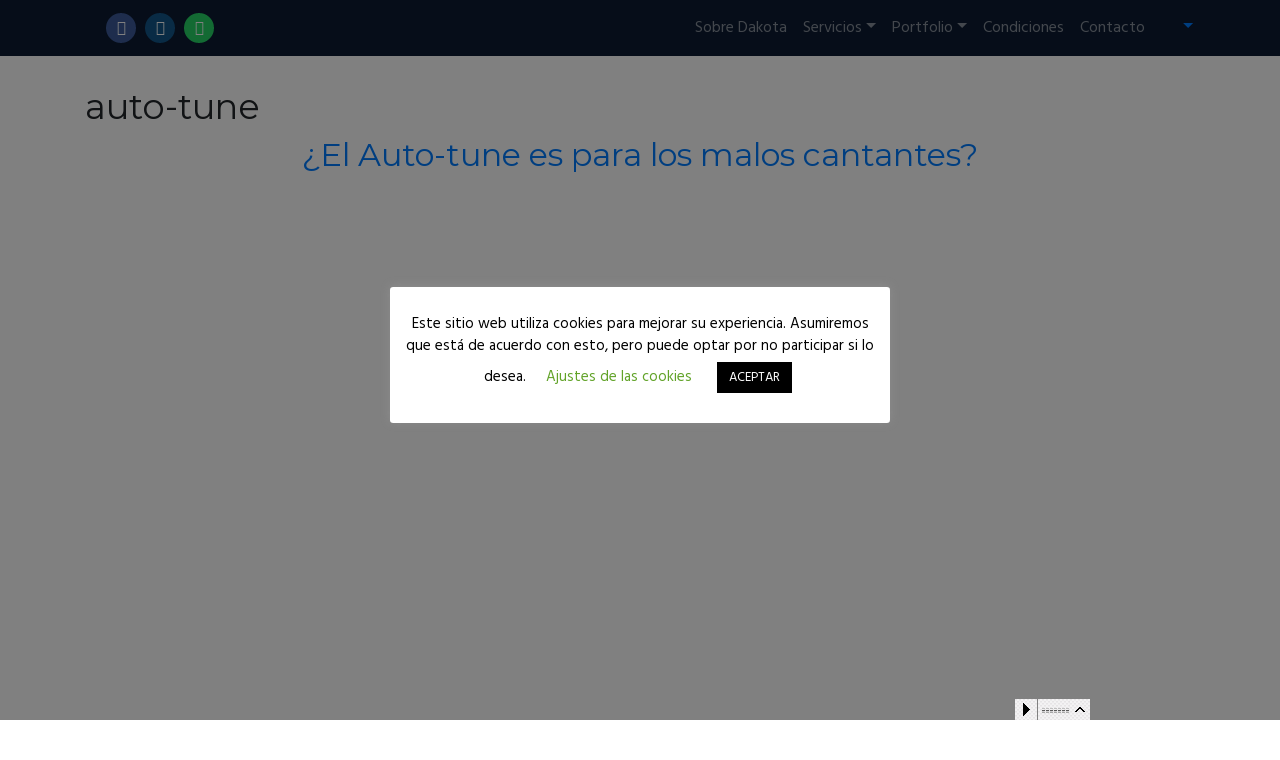

--- FILE ---
content_type: text/html; charset=UTF-8
request_url: https://www.dakotapulse.com/tag/auto-tune/
body_size: 17085
content:
<!DOCTYPE html><html lang="es-ES"><head><meta charset="UTF-8"><meta name="viewport" content="width=device-width, initial-scale=1, shrink-to-fit=no"><link rel="profile" href="https://gmpg.org/xfn/11"><meta name='robots' content='index, follow, max-image-preview:large, max-snippet:-1, max-video-preview:-1' /><title>auto-tune archivos - DakotaPulse.com</title><link rel="canonical" href="https://www.dakotapulse.com/tag/auto-tune/" /><meta property="og:locale" content="es_ES" /><meta property="og:type" content="article" /><meta property="og:title" content="auto-tune archivos - DakotaPulse.com" /><meta property="og:url" content="https://www.dakotapulse.com/tag/auto-tune/" /><meta property="og:site_name" content="DakotaPulse.com" /><meta property="og:image" content="https://www.dakotapulse.com/wp-content/uploads/2019/05/Logotipo_Ajustado-NEGRO.png" /><meta property="og:image:width" content="1292" /><meta property="og:image:height" content="846" /><meta name="twitter:card" content="summary_large_image" /> <script type="application/ld+json" class="yoast-schema-graph">{"@context":"https://schema.org","@graph":[{"@type":"Organization","@id":"https://www.dakotapulse.com/#organization","name":"Dakota Pulse","url":"https://www.dakotapulse.com/","sameAs":["https://www.facebook.com/dakotapulse/","https://www.instagram.com/dakotapulse_/","https://www.youtube.com/channel/UCNpCOo4OE6M52xcWkaO64NQ"],"logo":{"@type":"ImageObject","@id":"https://www.dakotapulse.com/#logo","inLanguage":"es","url":"https://www.dakotapulse.com/wp-content/uploads/2025/04/imagen-real-con-plano-cercano-a-un-piano-oscuro-digital-tipo-akai-copia.jpeg","contentUrl":"https://www.dakotapulse.com/wp-content/uploads/2025/04/imagen-real-con-plano-cercano-a-un-piano-oscuro-digital-tipo-akai-copia.jpeg","width":1024,"height":608,"caption":"Dakota Pulse"},"image":{"@id":"https://www.dakotapulse.com/#logo"}},{"@type":"WebSite","@id":"https://www.dakotapulse.com/#website","url":"https://www.dakotapulse.com/","name":"DakotaPulse.com","description":"","publisher":{"@id":"https://www.dakotapulse.com/#organization"},"potentialAction":[{"@type":"SearchAction","target":"https://www.dakotapulse.com/?s={search_term_string}","query-input":"required name=search_term_string"}],"inLanguage":"es"},{"@type":"CollectionPage","@id":"https://www.dakotapulse.com/tag/auto-tune/#webpage","url":"https://www.dakotapulse.com/tag/auto-tune/","name":"auto-tune archivos - DakotaPulse.com","isPartOf":{"@id":"https://www.dakotapulse.com/#website"},"breadcrumb":{"@id":"https://www.dakotapulse.com/tag/auto-tune/#breadcrumb"},"inLanguage":"es","potentialAction":[{"@type":"ReadAction","target":["https://www.dakotapulse.com/tag/auto-tune/"]}]},{"@type":"BreadcrumbList","@id":"https://www.dakotapulse.com/tag/auto-tune/#breadcrumb","itemListElement":[{"@type":"ListItem","position":1,"item":{"@type":"WebPage","@id":"https://www.dakotapulse.com/","url":"https://www.dakotapulse.com/","name":"DakotaPulse"}},{"@type":"ListItem","position":2,"item":{"@id":"https://www.dakotapulse.com/tag/auto-tune/#webpage"}}]}]}</script>  <script defer src="[data-uri]"></script> <link rel='dns-prefetch' href='//fonts.googleapis.com' /><!-- <link rel='stylesheet' id='wp-block-library-css'  href='https://www.dakotapulse.com/wp-includes/css/dist/block-library/style.min.css?ver=5.7.14' type='text/css' media='all' /> --><!-- <link rel='stylesheet' id='wp-bootstrap-blocks-styles-css'  href='https://www.dakotapulse.com/wp-content/cache/autoptimize/css/autoptimize_single_670ceb20bdffc3b0af99a495eb4e34ba.css?ver=3.1.3' type='text/css' media='all' /> --><!-- <link rel='stylesheet' id='cookie-law-info-css'  href='https://www.dakotapulse.com/wp-content/cache/autoptimize/css/autoptimize_single_68ed2b23e23600933cbfd9020680f085.css?ver=2.0.3' type='text/css' media='all' /> --><!-- <link rel='stylesheet' id='cookie-law-info-gdpr-css'  href='https://www.dakotapulse.com/wp-content/cache/autoptimize/css/autoptimize_single_a66b5a2c61794ef6fe283328988f73a7.css?ver=2.0.3' type='text/css' media='all' /> -->
<link rel="stylesheet" type="text/css" href="//www.dakotapulse.com/wp-content/cache/wpfc-minified/ferrrnl3/bjb9t.css" media="all"/><link rel='stylesheet' id='tt-easy-google-fonts-css'  href='https://fonts.googleapis.com/css?family=Didact+Gothic%3Aregular&#038;subset=latin%2Call&#038;ver=5.7.14' type='text/css' media='all' /><!-- <link rel='stylesheet' id='understrap-styles-css'  href='https://www.dakotapulse.com/wp-content/cache/autoptimize/css/autoptimize_single_dee3818367db179fc3c8657be3cd7030.css?ver=5.7.14' type='text/css' media='all' /> -->
<link rel="stylesheet" type="text/css" href="//www.dakotapulse.com/wp-content/cache/wpfc-minified/pcfsrn8/bjb9t.css" media="all"/> <script src='//www.dakotapulse.com/wp-content/cache/wpfc-minified/d62jve0q/bjb9t.js' type="text/javascript"></script>
<!-- <script type='text/javascript' src='https://www.dakotapulse.com/wp-includes/js/jquery/jquery.min.js?ver=3.5.1' id='jquery-core-js'></script> --> <!-- <script type='text/javascript' defer='defer' src='https://www.dakotapulse.com/wp-includes/js/jquery/jquery-migrate.min.js?ver=3.3.2' id='jquery-migrate-js'></script> --> <script defer id="cookie-law-info-js-extra" src="[data-uri]"></script> <script src='//www.dakotapulse.com/wp-content/cache/wpfc-minified/ln616ymz/bjb9t.js' type="text/javascript"></script>
<!-- <script type='text/javascript' defer='defer' src='https://www.dakotapulse.com/wp-content/cache/autoptimize/js/autoptimize_single_f0e417e2676429e61b1b13715c183d0f.js?ver=2.0.3' id='cookie-law-info-js'></script> --> <!-- <script type='text/javascript' defer='defer' src='https://www.dakotapulse.com/wp-content/plugins/pixelyoursite/dist/scripts/jquery.bind-first-0.2.3.min.js?ver=5.7.14' id='jquery-bind-first-js'></script> --> <!-- <script type='text/javascript' defer='defer' src='https://www.dakotapulse.com/wp-content/plugins/pixelyoursite/dist/scripts/js.cookie-2.1.3.min.js?ver=2.1.3' id='js-cookie-js'></script> --> <script type='text/javascript' id='pys-js-extra'>var pysOptions={"staticEvents":{"facebook":{"init_event":[{"delay":0,"type":"static","name":"PageView","pixelIds":["466618838281461"],"eventID":"5749a2c6-0cf9-4f25-a90b-46469d54c9c4","params":{"post_category":"Blog","page_title":"auto-tune","post_type":"tag","post_id":487,"plugin":"PixelYourSite","user_role":"guest","event_url":"www.dakotapulse.com\/tag\/auto-tune\/"},"e_id":"init_event","ids":[],"hasTimeWindow":false,"timeWindow":0,"woo_order":"","edd_order":""}]}},"dynamicEvents":{"signal_form":{"facebook":{"delay":0,"type":"dyn","name":"Signal","pixelIds":["466618838281461"],"eventID":"edc3053b-918b-409b-9a33-3329d5f4beb2","params":{"event_action":"Form","page_title":"auto-tune","post_type":"tag","post_id":487,"plugin":"PixelYourSite","user_role":"guest","event_url":"www.dakotapulse.com\/tag\/auto-tune\/"},"e_id":"signal_form","ids":[],"hasTimeWindow":false,"timeWindow":0,"woo_order":"","edd_order":""},"ga":{"delay":0,"type":"dyn","name":"Signal","trackingIds":["UA-139595674-1"],"params":{"event_action":"Form","page_title":"auto-tune","post_type":"tag","post_id":487,"plugin":"PixelYourSite","user_role":"guest","event_url":"www.dakotapulse.com\/tag\/auto-tune\/"},"e_id":"signal_form","ids":[],"hasTimeWindow":false,"timeWindow":0,"pixelIds":[],"eventID":"","woo_order":"","edd_order":""}},"signal_download":{"facebook":{"delay":0,"type":"dyn","name":"Signal","extensions":["","doc","exe","js","pdf","ppt","tgz","zip","xls"],"pixelIds":["466618838281461"],"eventID":"c9261df9-e3e7-4d62-93d2-28b6812a3cb8","params":{"event_action":"Download","page_title":"auto-tune","post_type":"tag","post_id":487,"plugin":"PixelYourSite","user_role":"guest","event_url":"www.dakotapulse.com\/tag\/auto-tune\/"},"e_id":"signal_download","ids":[],"hasTimeWindow":false,"timeWindow":0,"woo_order":"","edd_order":""},"ga":{"delay":0,"type":"dyn","name":"Signal","extensions":["","doc","exe","js","pdf","ppt","tgz","zip","xls"],"trackingIds":["UA-139595674-1"],"params":{"event_action":"Download","page_title":"auto-tune","post_type":"tag","post_id":487,"plugin":"PixelYourSite","user_role":"guest","event_url":"www.dakotapulse.com\/tag\/auto-tune\/"},"e_id":"signal_download","ids":[],"hasTimeWindow":false,"timeWindow":0,"pixelIds":[],"eventID":"","woo_order":"","edd_order":""}},"signal_comment":{"facebook":{"delay":0,"type":"dyn","name":"Signal","pixelIds":["466618838281461"],"eventID":"d6d8ccc0-e2d2-4a6d-9cd7-a44de3da8b95","params":{"event_action":"Comment","page_title":"auto-tune","post_type":"tag","post_id":487,"plugin":"PixelYourSite","user_role":"guest","event_url":"www.dakotapulse.com\/tag\/auto-tune\/"},"e_id":"signal_comment","ids":[],"hasTimeWindow":false,"timeWindow":0,"woo_order":"","edd_order":""},"ga":{"delay":0,"type":"dyn","name":"Signal","trackingIds":["UA-139595674-1"],"params":{"event_action":"Comment","page_title":"auto-tune","post_type":"tag","post_id":487,"plugin":"PixelYourSite","user_role":"guest","event_url":"www.dakotapulse.com\/tag\/auto-tune\/"},"e_id":"signal_comment","ids":[],"hasTimeWindow":false,"timeWindow":0,"pixelIds":[],"eventID":"","woo_order":"","edd_order":""}}},"triggerEvents":[],"triggerEventTypes":[],"facebook":{"pixelIds":["466618838281461"],"advancedMatching":[],"removeMetadata":false,"contentParams":{"post_type":"tag","post_id":487,"content_name":"auto-tune"},"commentEventEnabled":true,"wooVariableAsSimple":false,"downloadEnabled":true,"formEventEnabled":true,"ajaxForServerEvent":true,"serverApiEnabled":true,"wooCRSendFromServer":false},"ga":{"trackingIds":["UA-139595674-1"],"enhanceLinkAttr":false,"anonimizeIP":false,"commentEventEnabled":true,"commentEventNonInteractive":false,"downloadEnabled":true,"downloadEventNonInteractive":false,"formEventEnabled":true,"crossDomainEnabled":false,"crossDomainAcceptIncoming":false,"crossDomainDomains":[],"isDebugEnabled":[false],"disableAdvertisingFeatures":false,"disableAdvertisingPersonalization":false,"wooVariableAsSimple":false},"debug":"","siteUrl":"https:\/\/www.dakotapulse.com","ajaxUrl":"https:\/\/www.dakotapulse.com\/wp-admin\/admin-ajax.php","enable_remove_download_url_param":"1","gdpr":{"ajax_enabled":true,"all_disabled_by_api":true,"facebook_disabled_by_api":false,"analytics_disabled_by_api":false,"google_ads_disabled_by_api":false,"pinterest_disabled_by_api":false,"bing_disabled_by_api":false,"facebook_prior_consent_enabled":true,"analytics_prior_consent_enabled":true,"google_ads_prior_consent_enabled":null,"pinterest_prior_consent_enabled":true,"bing_prior_consent_enabled":true,"cookiebot_integration_enabled":false,"cookiebot_facebook_consent_category":"marketing","cookiebot_analytics_consent_category":"statistics","cookiebot_google_ads_consent_category":null,"cookiebot_pinterest_consent_category":"marketing","cookiebot_bing_consent_category":"marketing","consent_magic_integration_enabled":false,"real_cookie_banner_integration_enabled":false,"cookie_notice_integration_enabled":false,"cookie_law_info_integration_enabled":true},"edd":{"enabled":false},"woo":{"enabled":false}};</script> <script src='//www.dakotapulse.com/wp-content/cache/wpfc-minified/jr6sj0pl/bjb9t.js' type="text/javascript"></script>
<!-- <script type='text/javascript' defer='defer' src='https://www.dakotapulse.com/wp-content/cache/autoptimize/js/autoptimize_single_70f936d0c56f81afe216dc852534fff7.js?ver=8.2.18' id='pys-js'></script> -->  <script async src="https://www.googletagmanager.com/gtag/js?id=UA-139595674-1"></script> <script defer src="[data-uri]"></script>  <script defer src="[data-uri]"></script> <script defer src="[data-uri]"></script> <style>.no-js img.lazyload{display:none}figure.wp-block-image img.lazyloading{min-width:150px}.lazyload,.lazyloading{opacity:0}.lazyloaded{opacity:1;transition:opacity .4s;transition-delay:0ms}</style><link rel="dns-prefetch" href="//fonts.googleapis.com"><link rel="preconnect" href="https://fonts.gstatic.com/" crossorigin><link href="https://fonts.googleapis.com/css?family=Hind|Montserrat&display=swap" rel="stylesheet"><meta name="mobile-web-app-capable" content="yes"><meta name="apple-mobile-web-app-capable" content="yes"><meta name="apple-mobile-web-app-title" content="DakotaPulse.com - "> <script defer src="[data-uri]"></script> <link rel="icon" href="https://www.dakotapulse.com/wp-content/uploads/2019/05/cropped-Isotipo_NEGATIVO-32x32.png" sizes="32x32" /><link rel="icon" href="https://www.dakotapulse.com/wp-content/uploads/2019/05/cropped-Isotipo_NEGATIVO-192x192.png" sizes="192x192" /><link rel="apple-touch-icon" href="https://www.dakotapulse.com/wp-content/uploads/2019/05/cropped-Isotipo_NEGATIVO-180x180.png" /><meta name="msapplication-TileImage" content="https://www.dakotapulse.com/wp-content/uploads/2019/05/cropped-Isotipo_NEGATIVO-270x270.png" /><style type="text/css" id="wp-custom-css">.wp-block-embed-soundcloud>.wp-block-embed__wrapper>iframe{width:100%}.navbar>div>div>a>img{max-height:40px;width:auto}@font-face{font-family:"All Round Gothic";src:url("https://www.dakotapulse.com/wp-content/themes/customstrap/fonts/4387b781fdcc752283b72bdc76757065.eot");src:url("https://www.dakotapulse.com/wp-content/themes/customstrap/fonts/4387b781fdcc752283b72bdc76757065.eot?#iefix") format("embedded-opentype"),url("https://www.dakotapulse.com/wp-content/themes/customstrap/fonts/4387b781fdcc752283b72bdc76757065.woff2") format("woff2"),url("https://www.dakotapulse.com/wp-content/themes/customstrap/fonts/4387b781fdcc752283b72bdc76757065.woff") format("woff"),url("https://www.dakotapulse.com/wp-content/themes/customstrap/fonts/4387b781fdcc752283b72bdc76757065.ttf") format("truetype"),url("https://www.dakotapulse.com/wp-content/themes/customstrap/fonts/4387b781fdcc752283b72bdc76757065.svg#All Round Gothic") format("svg")}.hero-text{font-family:"All Round Gothic",sans-serif;color:#000;text-shadow:0px 1px 0px #36336f,0 0 25px #fff,0 0 1px #fff}.texto-gradiente{background:linear-gradient(to right,#c16133 0%,#36336f 100%);-webkit-background-clip:text;-webkit-text-fill-color:transparent}nav>.container>div>span>a.fa{padding:8px;font-size:15px;width:30px;height:30px;text-align:center;text-decoration:none;border-radius:50%;margin-right:5px}nav>.container>div>span>a.fa:hover{opacity:.7}nav>.container>div>span>a.fa-facebook{background:#3b5998;color:#fff}nav>.container>div>span>a.fa-instagram{background:#125688;color:#fff}nav>.container>div>span>a.fa-whatsapp{background:#25d366;color:#fff}.wrapper{width:100%}iframe{max-width:100% !important}p{text-justify:inter-word}.bg-dark{background-color:#0b1a31 !important}</style><style id="tt-easy-google-font-styles" type="text/css">p{font-family:'Didact Gothic';font-size:20px;font-style:normal;font-weight:400;line-height:1.6}</style> <script src='//www.dakotapulse.com/wp-content/cache/wpfc-minified/jpea8zfu/bjb9t.js' type="text/javascript"></script>
<!-- <script defer src="/wp-content/themes/customstrap/js/barba.min.js" ></script> --> </head> <span id="barba-wrapper"> <span class="barba-container"><body class="archive tag-auto-tune tag-487 wp-custom-logo wp-embed-responsive customstrap_header_navbar_position_fixed-top hfeed"  data-barba="wrapper"><div class="site" id="page"><div id="wrapper-navbar" itemscope itemtype="http://schema.org/WebSite"> <a class="skip-link sr-only sr-only-focusable" href="#content">Saltar al contenido</a><nav class="navbar navbar-expand-lg fixed-top navbar-dark bg-dark"><div class="container" ><div> <a href="https://www.dakotapulse.com/" class="navbar-brand custom-logo-link" rel="home"><img width="796" height="265"   alt="DakotaPulse.com" data-srcset="https://www.dakotapulse.com/wp-content/uploads/2019/05/dakotapulse-logo-2.png 796w, https://www.dakotapulse.com/wp-content/uploads/2019/05/dakotapulse-logo-2-300x100.png 300w, https://www.dakotapulse.com/wp-content/uploads/2019/05/dakotapulse-logo-2-768x256.png 768w"  data-src="https://www.dakotapulse.com/wp-content/uploads/2019/05/dakotapulse-logo-2.png" data-sizes="(max-width: 796px) 100vw, 796px" class="img-fluid lazyload" src="[data-uri]" /><noscript><img width="796" height="265" src="https://www.dakotapulse.com/wp-content/uploads/2019/05/dakotapulse-logo-2.png" class="img-fluid" alt="DakotaPulse.com" srcset="https://www.dakotapulse.com/wp-content/uploads/2019/05/dakotapulse-logo-2.png 796w, https://www.dakotapulse.com/wp-content/uploads/2019/05/dakotapulse-logo-2-300x100.png 300w, https://www.dakotapulse.com/wp-content/uploads/2019/05/dakotapulse-logo-2-768x256.png 768w" sizes="(max-width: 796px) 100vw, 796px" /></noscript></a> <span> <a target="_blank" href="https://www.facebook.com/dakotapulse/" class="fa fa-facebook"></a> <a target="_blank" href="https://instagram.com/dakotapulse_" class="fa fa-instagram"></a> <a target="_blank" href="https://wa.me/34653912926" class="fa fa-whatsapp"></a> </span></div><div id="multilang"><ul class="" style="
display: inline-flex;
list-style-type: none;
padding-left: 0px;
margin-top: 0px;
margin-bottom: 0px;  "><li itemscope="itemscope" itemtype="https://www.schema.org/SiteNavigationElement" id="menu-item-language" class="pll-parent-menu-item menu-item menu-item-type-custom menu-item-object-custom menu-item-has-children dropdown menu-item-language nav-item" style="
padding: 0px;
"> <a title="Español" href="#" data-toggle="dropdown" aria-haspopup="true" aria-expanded="false" class="dropdown-toggle nav-link" id="menu-item-dropdown-language" style="padding: 2px;			margin: 0px;"> <img  title="Español" alt="Español" width="16" height="11" style="width: 16px; height: 11px;" data-src="https://www.dakotapulse.com/wp-content/plugins/polylang-pro-master/vendor/wpsyntex/polylang/flags/es.png" class="lazyload" src="[data-uri]"><noscript><img  title="Español" alt="Español" width="16" height="11" style="width: 16px; height: 11px;" data-src="https://www.dakotapulse.com/wp-content/plugins/polylang-pro-master/vendor/wpsyntex/polylang/flags/es.png" class="lazyload" src="[data-uri]"><noscript><img src="https://www.dakotapulse.com/wp-content/plugins/polylang-pro-master/vendor/wpsyntex/polylang/flags/es.png" title="Español" alt="Español" width="16" height="11" style="width: 16px; height: 11px;"></noscript></noscript><span style="margin-left:0.3em;"></span> </a><ul class="dropdown-menu" style=" top: 150%; left: auto; right: 0%;" aria-labelledby="menu-item-dropdown-language" role="menu"><li itemscope="itemscope" itemtype="https://www.schema.org/SiteNavigationElement" id="menu-item-language-es" class="lang-item lang-item-es menu-item menu-item-type-custom menu-item-object-custom menu-item-language-es nav-item"> <a title="Español" href="https://www.dakotapulse.com/tag/auto-tune/" class="dropdown-item" hreflang="en-GB" lang="en-GB"> <img  title="Español" alt="Español" width="16" height="11" style="width: 16px; height: 11px;" data-src="https://www.dakotapulse.com/wp-content/plugins/polylang-pro-master/vendor/wpsyntex/polylang/flags/es.png" class="lazyload" src="[data-uri]"><noscript><img  title="Español" alt="Español" width="16" height="11" style="width: 16px; height: 11px;" data-src="https://www.dakotapulse.com/wp-content/plugins/polylang-pro-master/vendor/wpsyntex/polylang/flags/es.png" class="lazyload" src="[data-uri]"><noscript><img src="https://www.dakotapulse.com/wp-content/plugins/polylang-pro-master/vendor/wpsyntex/polylang/flags/es.png" title="Español" alt="Español" width="16" height="11" style="width: 16px; height: 11px;"></noscript></noscript> <span style="margin-left:0.3em;">Español</span> </a></li><li itemscope="itemscope" itemtype="https://www.schema.org/SiteNavigationElement" id="menu-item-language-en" class="lang-item lang-item-en menu-item menu-item-type-custom menu-item-object-custom menu-item-language-en nav-item"> <a title="English" href="https://www.dakotapulse.com/en/" class="dropdown-item" hreflang="en-GB" lang="en-GB"> <img  title="English" alt="English" width="16" height="11" style="width: 16px; height: 11px;" data-src="https://www.dakotapulse.com/wp-content/plugins/polylang-pro-master/vendor/wpsyntex/polylang/flags/gb.png" class="lazyload" src="[data-uri]"><noscript><img src="https://www.dakotapulse.com/wp-content/plugins/polylang-pro-master/vendor/wpsyntex/polylang/flags/gb.png" title="English" alt="English" width="16" height="11" style="width: 16px; height: 11px;"></noscript> <span style="margin-left:0.3em;">English</span> </a></li></ul></li></ul> <style>#multilang{display:inline}@media (min-width:992px){#multilang{order:2}}@media (max-width:414px){navbar{padding:5px}nav>.container>div>span>a.fa{padding:5px;font-size:15px;width:25px;height:25px;margin-right:3px}.navbar>div>div>a>img{max-width:100px;height:auto}}.navbar-toggler-icon{display:inline-block !important;width:1em !important;height:2em !important}.navbar-toggler{padding:.25rem .15rem !important}</style><button class="navbar-toggler" type="button" data-toggle="collapse" data-target="#navbarNavDropdown" aria-controls="navbarNavDropdown" aria-expanded="false" aria-label="Alternar navegación"> <span class="navbar-toggler-icon"></span> </button></div><div id="navbarNavDropdown" class="collapse navbar-collapse"><ul id="main-menu" class="navbar-nav ml-auto"><li itemscope="itemscope" itemtype="https://www.schema.org/SiteNavigationElement" id="menu-item-117" class="menu-item menu-item-type-post_type menu-item-object-page menu-item-117 nav-item"><a title="Sobre Dakota" href="https://www.dakotapulse.com/formacion-y-experiencia/" class="nav-link">Sobre Dakota</a></li><li itemscope="itemscope" itemtype="https://www.schema.org/SiteNavigationElement" id="menu-item-9689" class="menu-item menu-item-type-taxonomy menu-item-object-category menu-item-has-children dropdown menu-item-9689 nav-item"><a title="Servicios" href="#" data-toggle="dropdown" aria-haspopup="true" aria-expanded="false" class="dropdown-toggle nav-link" id="menu-item-dropdown-9689">Servicios</a><ul class="dropdown-menu" aria-labelledby="menu-item-dropdown-9689" role="menu"><li itemscope="itemscope" itemtype="https://www.schema.org/SiteNavigationElement" id="menu-item-10481" class="menu-item menu-item-type-post_type menu-item-object-page menu-item-10481 nav-item"><a title="Productor Musical" href="https://www.dakotapulse.com/productor-musical-valencia/" class="dropdown-item">Productor Musical</a></li><li itemscope="itemscope" itemtype="https://www.schema.org/SiteNavigationElement" id="menu-item-4992" class="menu-item menu-item-type-post_type menu-item-object-page menu-item-4992 nav-item"><a title="Mezcla y Mastering" href="https://www.dakotapulse.com/mezcla-mastering-online/" class="dropdown-item">Mezcla y Mastering</a></li><li itemscope="itemscope" itemtype="https://www.schema.org/SiteNavigationElement" id="menu-item-157" class="menu-item menu-item-type-custom menu-item-object-custom menu-item-157 nav-item"><a title="Comprar beats" href="https://www.dakotapulse.com/comprar-beats/" class="dropdown-item">Comprar beats</a></li><li itemscope="itemscope" itemtype="https://www.schema.org/SiteNavigationElement" id="menu-item-11048" class="menu-item menu-item-type-post_type menu-item-object-page menu-item-11048 nav-item"><a title="Pistas de Karaoke" href="https://www.dakotapulse.com/pistas-karaoke/" class="dropdown-item">Pistas de Karaoke</a></li><li itemscope="itemscope" itemtype="https://www.schema.org/SiteNavigationElement" id="menu-item-12420" class="menu-item menu-item-type-post_type menu-item-object-page menu-item-12420 nav-item"><a title="Músicos de Bodas en Valencia" href="https://www.dakotapulse.com/musicos-bodas-valencia/" class="dropdown-item">Músicos de Bodas en Valencia</a></li></ul></li><li itemscope="itemscope" itemtype="https://www.schema.org/SiteNavigationElement" id="menu-item-6123" class="menu-item menu-item-type-custom menu-item-object-custom menu-item-has-children dropdown menu-item-6123 nav-item"><a title="Portfolio" href="#" data-toggle="dropdown" aria-haspopup="true" aria-expanded="false" class="dropdown-toggle nav-link" id="menu-item-dropdown-6123">Portfolio</a><ul class="dropdown-menu" aria-labelledby="menu-item-dropdown-6123" role="menu"><li itemscope="itemscope" itemtype="https://www.schema.org/SiteNavigationElement" id="menu-item-156" class="menu-item menu-item-type-custom menu-item-object-custom menu-item-156 nav-item"><a title="Singles Producidos" href="https://www.dakotapulse.com/lanzamientos/" class="dropdown-item">Singles Producidos</a></li><li itemscope="itemscope" itemtype="https://www.schema.org/SiteNavigationElement" id="menu-item-159" class="menu-item menu-item-type-custom menu-item-object-custom menu-item-159 nav-item"><a title="Logros" href="https://www.dakotapulse.com/clientes/" class="dropdown-item">Logros</a></li><li itemscope="itemscope" itemtype="https://www.schema.org/SiteNavigationElement" id="menu-item-8390" class="menu-item menu-item-type-taxonomy menu-item-object-category menu-item-8390 nav-item"><a title="Reseñas" href="https://www.dakotapulse.com/resenas-dakota-pulse/" class="dropdown-item">Reseñas</a></li><li itemscope="itemscope" itemtype="https://www.schema.org/SiteNavigationElement" id="menu-item-158" class="menu-item menu-item-type-custom menu-item-object-custom menu-item-158 nav-item"><a title="Blog" href="https://www.dakotapulse.com/blog/" class="dropdown-item">Blog</a></li></ul></li><li itemscope="itemscope" itemtype="https://www.schema.org/SiteNavigationElement" id="menu-item-5629" class="menu-item menu-item-type-post_type menu-item-object-page menu-item-5629 nav-item"><a title="Condiciones" href="https://www.dakotapulse.com/precios/" class="nav-link">Condiciones</a></li><li itemscope="itemscope" itemtype="https://www.schema.org/SiteNavigationElement" id="menu-item-2629" class="menu-item menu-item-type-post_type menu-item-object-page menu-item-2629 nav-item"><a title="Contacto" href="https://www.dakotapulse.com/contacto-2/" class="nav-link">Contacto</a></li></ul></div></div></nav></div><div class="wrapper" id="archive-wrapper"><div class="container" id="content" tabindex="-1"><div class="row"><div class="col-md content-area" id="primary"><main class="site-main" id="main"><header class="page-header"><h1 class="page-title">auto-tune</h1></header><article class="post-3270 post type-post status-publish format-standard has-post-thumbnail hentry category-blog tag-auto-tune tag-autotune tag-cantantes-malos tag-cantantes-sin-autotune tag-cher tag-chorus tag-efectos-vocales tag-sin-autotune tag-vocoder" id="post-3270"><header class="entry-header text-center"><h2 class="entry-title"><a href="https://www.dakotapulse.com/blog/el-auto-tune-es-para-los-malos-cantantes/" rel="bookmark">¿El Auto-tune es para los malos cantantes?</a></h2><div class="entry-meta"></div></header><div class="text-center"> <a href="https://www.dakotapulse.com/blog/el-auto-tune-es-para-los-malos-cantantes/"> <img width="640" height="329"   alt="" data-srcset="https://www.dakotapulse.com/wp-content/uploads/2020/11/BB-915x470-1.jpg 915w, https://www.dakotapulse.com/wp-content/uploads/2020/11/BB-915x470-1-300x154.jpg 300w, https://www.dakotapulse.com/wp-content/uploads/2020/11/BB-915x470-1-768x394.jpg 768w"  data-src="https://www.dakotapulse.com/wp-content/uploads/2020/11/BB-915x470-1.jpg" data-sizes="(max-width: 640px) 100vw, 640px" class="attachment-large size-large wp-post-image lazyload" src="[data-uri]" /><noscript><img width="640" height="329" src="https://www.dakotapulse.com/wp-content/uploads/2020/11/BB-915x470-1.jpg" class="attachment-large size-large wp-post-image" alt="" srcset="https://www.dakotapulse.com/wp-content/uploads/2020/11/BB-915x470-1.jpg 915w, https://www.dakotapulse.com/wp-content/uploads/2020/11/BB-915x470-1-300x154.jpg 300w, https://www.dakotapulse.com/wp-content/uploads/2020/11/BB-915x470-1-768x394.jpg 768w" sizes="(max-width: 640px) 100vw, 640px" /></noscript> </a></div><div class="entry-content"><div class="text-center"><a class="btn btn-primary" href="https://www.dakotapulse.com/blog/el-auto-tune-es-para-los-malos-cantantes/#more-3270" role="button">Seguir leyendo</a></div></div><footer class="entry-footer"></footer></article></main></div></div></div></div><footer id='lc-footer'><div class="" style="background-color: white"> <svg class="lc-shape-divider-bottom" viewBox="0 0 300 24" fill="none" xmlns="http://www.w3.org/2000/svg" preserveAspectRatio="none"> <path d="M0 24H1440V0C722.5 52 0 0 0 0V24Z" fill="#0b1a31"></path> </svg></div><div class="wrapper" id="wrapper-footer" style="background-color: #0b1a31"><div class="container"><div class="row"><div class="col-md-12"><footer style=""><div class="container"><div class="row"><div class="col-md-4"><div class="lc-block"><div><h2 style="text-align: center; color: white">Mi web</h2></div></div><div class="lc-block"><div  class="live-shortcode"><p><a href="https://www.dakotapulse.com/comprar-beats/"><i class="fa mb-2 fa-play"></i> Comprar bases instrumentales de rap, trap y música electrónica</a></p><p><a href="https://www.dakotapulse.com/politica-de-privacidad/"><i class="fa mb-2 fa-play"></i> Política de Privacidad</a></p><p><a href="https://www.dakotapulse.com/politica-de-cookies/"><i class="fa mb-2 fa-play"></i> Política de cookies</a></p><p><a href="https://www.dakotapulse.com/condiciones-generales-de-uso/"><i class="fa mb-2 fa-play"></i> Condiciones generales de uso</a></p></div></div></div> <br><div class="col-md-4"><div class="lc-block"><div><h2 style="text-align: center; color: white">Sígueme</h2></div></div><div class="lc-block"><div> <img  style="max-height: 60px; "  data-src="https://www.dakotapulse.com/wp-content/uploads/2019/05/dakotapulse-logo-2.png" class="img-fluid mx-auto d-block mt-4 mb-4 lazyload" src="[data-uri]"><noscript><img class="img-fluid mx-auto d-block mt-4 mb-4" style="max-height: 60px; " src="https://www.dakotapulse.com/wp-content/uploads/2019/05/dakotapulse-logo-2.png"></noscript></div></div><div class="lc-block"><div class="container"><div class="row"><div class="col-6"><div class="lc-block"><div class="text-center"> <a style="color: white" href="https://www.facebook.com/dakotapulse/" target="_blank" rel="noopener noreferrer"><i class="fa mb-2 fa-facebook-square" style="font-size:3em;"></i></a></div></div></div><div class="col-6"><div class="lc-block"><div class="text-center"> <a style="color: white" href="https://www.instagram.com/dakotapulse_/" target="_blank" rel="noopener noreferrer"><i class="fa mb-2 fa-instagram" style="font-size:3em;"></i></a></div></div></div></div></div></div></div><div class="col-md-4"><div class="lc-block"><div><h2 style="text-align: center; color: white">Contacto</h2></div></div><div class="lc-block"><div class="container text-center" style="color: white !important;"><div class="row "><div class="col-12 mt-2"> <i class="fa fa-2x fa-handshake-o" style="margin-right: 15px; color: " aria-hidden="true"></i> <a href="/contacto">Pedir presupuesto</a></div><div class="col-12  mt-2"> <i class="fa fa-2x fa-envelope-o" style="margin-right: 15px; color: linear-gradient(to right, #c16133 0%, #36336f 100%);" aria-hidden="true"></i> <a href="https://www.dakotapulse.com/contacto/">Mándame un email</a></div><div class="col-12 mt-4"> <a style="color: white !important;" href="https://www.dakotapulse.com/condiciones-generales-de-uso-politica-de-privacidad-y-uso-de-cookies/">Privacidad y uso de Cookies</a></div></div></div></div></div></div></div></footer></div></div></div></div></footer> <script defer src="[data-uri]"></script> <script defer src="[data-uri]"></script> <script defer src="[data-uri]"></script>  <script defer src="[data-uri]"></script> <!-- <link rel="stylesheet" type="text/css"  href="https://www.dakotapulse.com/wp-content/cache/autoptimize/css/autoptimize_single_8181a341f40f9ec1b074ecf9bc20e553.css"/> --> <script defer type="text/javascript" src="https://www.dakotapulse.com/wp-content/cache/autoptimize/js/autoptimize_single_b2eb7020b7e98887ee040a68142ed03b.js?v=2"></script>  <script defer src="[data-uri]"></script> <ul id="playlists" style="display:none;"><li data-source="MIS PRODUCCIONES" data-playlist-name="MIS PRODUCCIONES" data-thumbnail-path="https://www.dakotapulse.com/wp-content/uploads/2019/08/alesis-qseries.png"><p style= "color: black !important; font-weight: bold !important;" class="minimalDarkCategoriesTitle"><span class="bold">Lista: </span>MIS PRODUCCIONES</p><p class="minimalDarkCategoriesDescription"></p></li><li data-source="Escucha mis masters" data-playlist-name="Escucha mis masters" data-thumbnail-path="https://www.dakotapulse.com/wp-content/uploads/2019/08/descarga-5.png"><p style= "color: black !important; font-weight: bold !important;" class="minimalDarkCategoriesTitle"><span class="bold">Lista: </span>Escucha mis masters</p><p class="minimalDarkCategoriesDescription"></p></li><li data-source="RAP" data-playlist-name="RAP" data-thumbnail-path="https://www.dakotapulse.com/wp-content/uploads/2019/08/Diseno-sin-titulo-5-1-1.jpg"><p style= "color: black !important; font-weight: bold !important;" class="minimalDarkCategoriesTitle"><span class="bold">Lista: </span>RAP</p><p class="minimalDarkCategoriesDescription"></p></li><li data-source="REGGAETON" data-playlist-name="REGGAETON" data-thumbnail-path="https://www.dakotapulse.com/wp-content/uploads/2019/08/player-cover-2-1.jpg"><p style= "color: black !important; font-weight: bold !important;" class="minimalDarkCategoriesTitle"><span class="bold">Lista: </span>REGGAETON</p><p class="minimalDarkCategoriesDescription"></p></li><li data-source="TRAP/DRILL" data-playlist-name="TRAP/DRILL" data-thumbnail-path="https://www.dakotapulse.com/wp-content/uploads/2019/08/player-cover-3-1.jpg"><p style= "color: black !important; font-weight: bold !important;" class="minimalDarkCategoriesTitle"><span class="bold">Lista: </span>TRAP/DRILL</p><p class="minimalDarkCategoriesDescription"></p></li><li data-source="AFRO BEAT" data-playlist-name="AFRO BEAT" data-thumbnail-path="https://www.dakotapulse.com/wp-content/uploads/2019/08/Diseno-sin-titulo-5-1-1.jpg"><p style= "color: black !important; font-weight: bold !important;" class="minimalDarkCategoriesTitle"><span class="bold">Lista: </span>AFRO BEAT</p><p class="minimalDarkCategoriesDescription"></p></li><li data-source="POP" data-playlist-name="POP" data-thumbnail-path="https://www.dakotapulse.com/wp-content/uploads/2019/08/player-cover-2-1.jpg"><p style= "color: black !important; font-weight: bold !important;" class="minimalDarkCategoriesTitle"><span class="bold">Lista: </span>POP</p><p class="minimalDarkCategoriesDescription"></p></li><li data-source="MUSICA EXOTICA" data-playlist-name="MUSICA EXOTICA" data-thumbnail-path="https://www.dakotapulse.com/wp-content/uploads/2019/08/player-cover-3-1.jpg"><p style= "color: black !important; font-weight: bold !important;" class="minimalDarkCategoriesTitle"><span class="bold">Lista: </span>MUSICA EXOTICA</p><p class="minimalDarkCategoriesDescription"></p></li><li data-source="INDIE" data-playlist-name="INDIE" data-thumbnail-path="https://www.dakotapulse.com/wp-content/uploads/2019/08/Diseno-sin-titulo-5-1-1.jpg"><p style= "color: black !important; font-weight: bold !important;" class="minimalDarkCategoriesTitle"><span class="bold">Lista: </span>INDIE</p><p class="minimalDarkCategoriesDescription"></p></li><li data-source="MUSICA ACUSTICA" data-playlist-name="MUSICA ACUSTICA" data-thumbnail-path="https://www.dakotapulse.com/wp-content/uploads/2019/08/player-cover-2-1.jpg"><p style= "color: black !important; font-weight: bold !important;" class="minimalDarkCategoriesTitle"><span class="bold">Lista: </span>MUSICA ACUSTICA</p><p class="minimalDarkCategoriesDescription"></p></li><li data-source="R&B" data-playlist-name="R&B" data-thumbnail-path="https://www.dakotapulse.com/wp-content/uploads/2019/08/player-cover-3-1.jpg"><p style= "color: black !important; font-weight: bold !important;" class="minimalDarkCategoriesTitle"><span class="bold">Lista: </span>R&B</p><p class="minimalDarkCategoriesDescription"></p></li><li data-source="MI ROLLO (algo único...)" data-playlist-name="MI ROLLO (algo único...)" data-thumbnail-path="https://www.dakotapulse.com/wp-content/uploads/2019/08/Diseno-sin-titulo-5-1-1.jpg"><p style= "color: black !important; font-weight: bold !important;" class="minimalDarkCategoriesTitle"><span class="bold">Lista: </span>MI ROLLO (algo único...)</p><p class="minimalDarkCategoriesDescription"></p></li></ul><ul id="MIS PRODUCCIONES" style="display:none;"><li data-path="https://www.dakotapulse.com/wp-content/uploads/2019/08/lo-mejor.mp3" data-duration="1:56"><p>Mix producciones Dakota Pulse</p></li></ul><ul id="Escucha mis masters" style="display:none;"><li data-path="https://www.dakotapulse.com/wp-content/uploads/2019/08/POP-MODERNO.-Produccion-mezcla-y-master-Dakota-Pulse_1054131814-Dakota-Pulse.mp3" data-duration="4:04"><p>POP MODERNO. Producción, mezcla y master, Dakota Pulse_1054131814 - Dakota Pulse</p></li><li data-path="https://www.dakotapulse.com/wp-content/uploads/2019/08/Asi-lloraba-MASTER-Zambrana.mp3" data-duration="3:32"><p>POP ROCK. Producción, mezcla y master por Dakota Pulse</p></li><li data-path="https://www.dakotapulse.com/wp-content/uploads/2019/08/BANGER-RAP.-Produccion-mezcla-y-mastering-por-Dakota-Pulse.mp3" data-duration="3:16"><p>BANGER RAP. Producción, mezcla y master por Dakota Pulse</p></li><li data-path="https://www.dakotapulse.com/wp-content/uploads/2019/08/NEOSOUL-Produccion-mezcla-y-master-por-Dakota-Pulse.-Ariana-Grandes-flip_975813112-Dakota-Pulse.mp3" data-duration="2:17"><p>NEOSOUL; Producción, mezcla y master por Dakota Pulse. Ariana Grande's flip</p></li><li data-path="https://www.dakotapulse.com/wp-content/uploads/2019/08/DEMBOW.-Produccion-mezcla-y-master-Dakota-Pulse_975814234-Dakota-Pulse.mp3" data-duration="3:20"><p>DEMBOW. Producción, mezcla y master, Dakota Pulse_975814234 - Dakota Pulse</p></li><li data-path="https://www.dakotapulse.com/wp-content/uploads/2019/08/REGGAETON.-Produccion-mezcla-y-master-Dakota-Pulse_990437908-Dakota-Pulse.mp3" data-duration="3:04"><p>REGGAETÓN. Producción, mezcla y master, Dakota Pulse_990437908 - Dakota Pulse</p></li><li data-path="https://www.dakotapulse.com/wp-content/uploads/2019/08/HIPHOP.-Produccion-mezcla-y-master-Dakota-Pulse_996683758-Dakota-Pulse.mp3" data-duration="2:29"><p>HIPHOP. Producción, mezcla y master, Dakota Pulse_996683758 - Dakota Pulse</p></li></ul><ul id="RAP" style="display:none;"><li data-path="https://www.dakotapulse.com/wp-content/uploads/2019/08/red-hot2.mp3" data-duration="1:04"><p>RH lofi thing</p></li><li data-path="https://www.dakotapulse.com/wp-content/uploads/2019/08/Bitter-past-Hip-hop-By-Dakota-Pulse-1.mp3" data-duration="3:55"><p>Bitter past [Hip hop] By Dakota Pulse</p></li><li data-path="https://www.dakotapulse.com/wp-content/uploads/2019/08/Ring-king-90s-hiphop.mp3" data-duration="3:12"><p>Ring king - (Rap)</p></li><li data-path="https://www.dakotapulse.com/wp-content/uploads/2019/08/HAPPY-VIBBES-1.mp3" data-duration="2:41"><p>Happy vibes</p></li><li data-path="https://www.dakotapulse.com/wp-content/uploads/2019/08/Lofee-Cofee-1.mp3" data-duration="4:07"><p>Lofee Cofee</p></li><li data-path="https://www.dakotapulse.com/wp-content/uploads/2019/08/Lofi-sailors-1.mp3" data-duration="4:33"><p>Lofi sailors</p></li></ul><ul id="REGGAETON" style="display:none;"><li data-path="https://www.dakotapulse.com/wp-content/uploads/2019/08/DEMBOW-souler.mp3" data-duration="3:54"><p>Náufrago - (Dembow)</p></li><li data-path="https://www.dakotapulse.com/wp-content/uploads/2019/08/pedazos-por-fin.mp3" data-duration="2:59"><p>Pedazos - (Reggaeton)</p></li><li data-path="https://www.dakotapulse.com/wp-content/uploads/2019/08/NANA-J-Balvin-x-Ozuna-type-beat-2019-1.mp3" data-duration="2:33"><p>'NANA' J Balvin x Ozuna [type beat] 2019</p></li><li data-path="https://www.dakotapulse.com/wp-content/uploads/2019/08/Mojito-AFROBEAT-DEMBOW-By-Dakota-Pulse-2.mp3" data-duration="3:23"><p>'Mojito' [AFROBEAT - DEMBOW] By Dakota Pulse</p></li></ul><ul id="TRAP/DRILL" style="display:none;"><li data-path="https://www.dakotapulse.com/wp-content/uploads/2019/08/September.mp3" data-duration="4:43"><p>The truth - (Trap)</p></li><li data-path="https://www.dakotapulse.com/wp-content/uploads/2019/08/Simple-trap.mp3" data-duration="3:12"><p>Simple trap</p></li><li data-path="https://www.dakotapulse.com/wp-content/uploads/2019/08/Gargoyles-Type-beat-Travis-Scott-x-Logic-Prod.-by-Dakota-Pulse.mp3" data-duration=""><p>Gargoyles [Type beat] Travis Scott x Logic Prod. by Dakota Pulse</p></li><li data-path="https://www.dakotapulse.com/wp-content/uploads/2019/08/Halloween-TYPE-BEAT-Post-Malone-x-Kanye-West-1.mp3" data-duration="3:20"><p>Halloween [TYPE BEAT] Post Malone x Kanye West</p></li><li data-path="https://www.dakotapulse.com/wp-content/uploads/2019/08/hip-hop-trap-def.mp3" data-duration="4:07"><p>Lighthouse</p></li></ul><ul id="AFRO BEAT" style="display:none;"><li data-path="https://www.dakotapulse.com/wp-content/uploads/2019/08/Apache.mp3" data-duration="2:27"><p>Apache</p></li><li data-path="https://www.dakotapulse.com/wp-content/uploads/2019/08/zouk.mp3" data-duration="4:26"><p>Beautifulness (zouk)</p></li><li data-path="https://www.dakotapulse.com/wp-content/uploads/2019/08/Congo-EDM-fusion-Afrobeat-1.mp3" data-duration="3:12"><p>'Congo' EDM fusion Afrobeat</p></li><li data-path="https://www.dakotapulse.com/wp-content/uploads/2019/08/Seabreeze-memories-1.mp3" data-duration="2:24"><p>Seabreeze memories</p></li></ul><ul id="POP" style="display:none;"><li data-path="https://www.dakotapulse.com/wp-content/uploads/2019/08/PRAY-FOR-YOU-1.mp3" data-duration="3:48"><p>Pray for you</p></li><li data-path="https://www.dakotapulse.com/wp-content/uploads/2019/08/JUSTINO-1.mp3" data-duration="3:21"><p>Me too</p></li><li data-path="https://www.dakotapulse.com/wp-content/uploads/2019/08/circles-DEF.mp3" data-duration="3:17"><p>Circles</p></li><li data-path="https://www.dakotapulse.com/wp-content/uploads/2019/08/Bonita-1.mp3" data-duration="3:33"><p>Bonita</p></li></ul><ul id="MUSICA EXOTICA" style="display:none;"><li data-path="https://www.dakotapulse.com/wp-content/uploads/2019/08/PLUSMARCAS-3.mp3" data-duration="2:47"><p>Taqnia - (Hip hop árabe)</p></li><li data-path="https://www.dakotapulse.com/wp-content/uploads/2019/08/LATIN-ROOTS.mp3" data-duration="2:44"><p>Habana roots - (Trap latino)</p></li></ul><ul id="INDIE" style="display:none;"><li data-path="https://www.dakotapulse.com/wp-content/uploads/2019/08/Excited-Indie-⁄-Disco-⁄-Techno-By-Dakota-Pulse-1.mp3" data-duration="2:52"><p>Excited [Indie ⁄ Disco ⁄  Techno] By Dakota Pulse</p></li></ul><ul id="MUSICA ACUSTICA" style="display:none;"><li data-path="https://www.dakotapulse.com/wp-content/uploads/2019/08/California-Rock-suave-By-Dakota-Pulse-1.mp3" data-duration="4:16"><p>California [Rock suave] By Dakota Pulse</p></li><li data-path="https://www.dakotapulse.com/wp-content/uploads/2019/08/Youtube-background-music-1.mp3" data-duration="7:51"><p>Youtube background music</p></li><li data-path="https://www.dakotapulse.com/wp-content/uploads/2019/08/poesia_lirica.mp3" data-duration="3:55"><p>SONG0032</p></li><li data-path="https://www.dakotapulse.com/wp-content/uploads/2019/08/piano-hollywood.mp3" data-duration="0:32"><p>Reducción orquestal para piano de Banda Sonora</p></li><li data-path="https://www.dakotapulse.com/wp-content/uploads/2019/08/banda_sonora_muerte_de_un_soldado.mp3" data-duration="1:41"><p>banda_sonora_muerte_de_un_soldado</p></li></ul><ul id="R&B" style="display:none;"><li data-path="https://www.dakotapulse.com/wp-content/uploads/2019/08/smooth-lovers-1.mp3" data-duration="3:19"><p>smooth lovers</p></li><li data-path="https://www.dakotapulse.com/wp-content/uploads/2019/08/Sad-trapsss.mp3" data-duration="2:58"><p>Speechless</p></li><li data-path="https://www.dakotapulse.com/wp-content/uploads/2019/08/Emotional-1.mp3" data-duration="2:23"><p>Emotional</p></li><li data-path="https://www.dakotapulse.com/wp-content/uploads/2019/08/Influences.mp3" data-duration="2:53"><p>Influences</p></li></ul><ul id="MI ROLLO (algo único...)" style="display:none;"><li data-path="https://www.dakotapulse.com/wp-content/uploads/2019/08/7-rings-flip-DEF.mp3" data-duration="2:17"><p>7 rings (Dakota Pulse flip)</p></li><li data-path="https://www.dakotapulse.com/wp-content/uploads/2019/08/Young-sunset.mp3" data-duration="2:21"><p>Young sunset</p></li><li data-path="https://www.dakotapulse.com/wp-content/uploads/2019/08/Good-morning.mp3" data-duration="4:38"><p>Good morning!</p></li><li data-path="https://www.dakotapulse.com/wp-content/uploads/2019/08/tea-time-dakota-pulse-1-2.mp3" data-duration="2:38"><p>Tea time - Dakota Pulse</p></li></ul></div><div id="cookie-law-info-bar" data-nosnippet="true"><span>Este sitio web utiliza cookies para mejorar su experiencia. Asumiremos que está de acuerdo con esto, pero puede optar por no participar si lo desea.<a role='button' tabindex='0' class="cli_settings_button" style="margin:5px 20px 5px 20px;" >Ajustes de las cookies</a><a role='button' tabindex='0' data-cli_action="accept" id="cookie_action_close_header"  class="medium cli-plugin-button cli-plugin-main-button cookie_action_close_header cli_action_button" style="display:inline-block;  margin:5px; ">ACEPTAR</a></span></div><div id="cookie-law-info-again" style="display:none;" data-nosnippet="true"><span id="cookie_hdr_showagain">Privacy & Cookies Policy</span></div><div class="cli-modal" data-nosnippet="true" id="cliSettingsPopup" tabindex="-1" role="dialog" aria-labelledby="cliSettingsPopup" aria-hidden="true"><div class="cli-modal-dialog" role="document"><div class="cli-modal-content cli-bar-popup"> <button type="button" class="cli-modal-close" id="cliModalClose"> <svg class="" viewBox="0 0 24 24"><path d="M19 6.41l-1.41-1.41-5.59 5.59-5.59-5.59-1.41 1.41 5.59 5.59-5.59 5.59 1.41 1.41 5.59-5.59 5.59 5.59 1.41-1.41-5.59-5.59z"></path><path d="M0 0h24v24h-24z" fill="none"></path></svg> <span class="wt-cli-sr-only">Cerrar</span> </button><div class="cli-modal-body"><div class="cli-container-fluid cli-tab-container"><div class="cli-row"><div class="cli-col-12 cli-align-items-stretch cli-px-0"><div class="cli-privacy-overview"><h4>Resumen de Privacidad</h4><div class="cli-privacy-content"><div class="cli-privacy-content-text">Este sitio web utiliza cookies para mejorar su experiencia mientras navega por el sitio web. De estas cookies, las cookies que se clasifican según sea necesario se almacenan en su navegador, ya que son esenciales para el funcionamiento de las funcionalidades básicas del sitio web. También utilizamos cookies de terceros que nos ayudan a analizar y comprender cómo utiliza este sitio web. Estas cookies se almacenarán en su navegador solo con su consentimiento. También tiene la opción de darse de baja de estas cookies. Pero la exclusión voluntaria de algunas de estas cookies puede afectar su experiencia de navegación.<br /> <a href="https://www.dakotapulse.com/politica-de-cookies/">LEER POLÍTICA DE COOKIES</a> , <a href="https://www.dakotapulse.com/politica-de-privacidad/">LEER POLÍTICA DE PRIVACIDAD</a></div></div> <a class="cli-privacy-readmore"  aria-label="Mostrar más" tabindex="0" role="button" data-readmore-text="Mostrar más" data-readless-text="Mostrar menos"></a></div></div><div class="cli-col-12 cli-align-items-stretch cli-px-0 cli-tab-section-container"><div class="cli-tab-section"><div class="cli-tab-header"> <a role="button" tabindex="0" class="cli-nav-link cli-settings-mobile" data-target="necessary" data-toggle="cli-toggle-tab"> Necessary </a><div class="wt-cli-necessary-checkbox"> <input type="checkbox" class="cli-user-preference-checkbox"  id="wt-cli-checkbox-necessary" data-id="checkbox-necessary" checked="checked"  /> <label class="form-check-label" for="wt-cli-checkbox-necessary">Necessary</label></div> <span class="cli-necessary-caption">Siempre activado</span></div><div class="cli-tab-content"><div class="cli-tab-pane cli-fade" data-id="necessary"><p>Las cookies necesarias son absolutamente esenciales para que el sitio web funcione correctamente. Esta categoría solo incluye cookies que garantizan funcionalidades básicas y características de seguridad del sitio web. Estas cookies no almacenan ninguna información personal.</p></div></div></div><div class="cli-tab-section"><div class="cli-tab-header"> <a role="button" tabindex="0" class="cli-nav-link cli-settings-mobile" data-target="non-necessary" data-toggle="cli-toggle-tab"> Non-necessary </a><div class="cli-switch"> <input type="checkbox" id="wt-cli-checkbox-non-necessary" class="cli-user-preference-checkbox"  data-id="checkbox-non-necessary"  checked='checked' /> <label for="wt-cli-checkbox-non-necessary" class="cli-slider" data-cli-enable="Activado" data-cli-disable="Desactivado"><span class="wt-cli-sr-only">Non-necessary</span></label></div></div><div class="cli-tab-content"><div class="cli-tab-pane cli-fade" data-id="non-necessary"><p>Cualquier cookie que no sea particularmente necesaria para que el sitio web funcione y se use específicamente para recopilar datos personales del usuario a través de análisis, anuncios y otros contenidos integrados se denominan cookies no necesarias. Es obligatorio obtener el consentimiento del usuario antes de ejecutar estas cookies en su sitio web. <a href="https://www.dakotapulse.com/politica-de-cookies/">LEER POLÍTICA DE COOKIES</a> , <a href="https://www.dakotapulse.com/politica-de-privacidad/">LEER POLÍTICA DE PRIVACIDAD</a></p></div></div></div></div></div></div></div><div class="cli-modal-footer"><div class="wt-cli-element cli-container-fluid cli-tab-container"><div class="cli-row"><div class="cli-col-12 cli-align-items-stretch cli-px-0"><div class="cli-tab-footer wt-cli-privacy-overview-actions"> <a id="wt-cli-privacy-save-btn" role="button" tabindex="0" data-cli-action="accept" class="wt-cli-privacy-btn cli_setting_save_button wt-cli-privacy-accept-btn cli-btn">GUARDAR Y ACEPTAR</a></div></div></div></div></div></div></div></div><div class="cli-modal-backdrop cli-fade cli-settings-overlay"></div><div class="cli-modal-backdrop cli-fade cli-popupbar-overlay"></div> <noscript><img height="1" width="1" style="display: none;" src="https://www.facebook.com/tr?id=466618838281461&ev=PageView&noscript=1&cd%5Bpost_category%5D=Blog&cd%5Bpage_title%5D=auto-tune&cd%5Bpost_type%5D=tag&cd%5Bpost_id%5D=487&cd%5Bplugin%5D=PixelYourSite&cd%5Buser_role%5D=guest&cd%5Bevent_url%5D=www.dakotapulse.com%2Ftag%2Fauto-tune%2F" alt="facebook_pixel"></noscript><!-- <link rel='stylesheet' id='lc-aos-css'  href='https://www.dakotapulse.com/wp-content/cache/autoptimize/css/autoptimize_single_6bb5545318038a2cfb38a19581c581f9.css?ver=5.7.14' type='text/css' media='all' /> -->
<link rel="stylesheet" type="text/css" href="//www.dakotapulse.com/wp-content/cache/wpfc-minified/1pxk9w2a/bjb9t.css" media="all"/> <script type='text/javascript' defer='defer' src='https://www.dakotapulse.com/wp-content/cache/autoptimize/js/autoptimize_single_db441bf6900445d900ae3bf1bbd1cdab.js?ver=5.7.14' id='lc-aos-js'></script> <script type='text/javascript' defer='defer' src='https://www.dakotapulse.com/wp-content/themes/understrap/js/theme.min.js?ver=2.7.0.1618591097' id='understrap-scripts-js'></script> <script type='text/javascript' defer='defer' src='https://www.dakotapulse.com/wp-content/plugins/wp-smushit/app/assets/js/smush-lazy-load.min.js?ver=3.12.6' id='smush-lazy-load-js'></script> <script defer src="[data-uri]"></script> <script defer src="https://static.cloudflareinsights.com/beacon.min.js/vcd15cbe7772f49c399c6a5babf22c1241717689176015" integrity="sha512-ZpsOmlRQV6y907TI0dKBHq9Md29nnaEIPlkf84rnaERnq6zvWvPUqr2ft8M1aS28oN72PdrCzSjY4U6VaAw1EQ==" data-cf-beacon='{"version":"2024.11.0","token":"24fdc13c547c4575ab77df64c144da13","r":1,"server_timing":{"name":{"cfCacheStatus":true,"cfEdge":true,"cfExtPri":true,"cfL4":true,"cfOrigin":true,"cfSpeedBrain":true},"location_startswith":null}}' crossorigin="anonymous"></script>
</body></html><!-- WP Fastest Cache file was created in 0.31756997108459 seconds, on 04-10-25 5:24:42 --><!-- via php -->